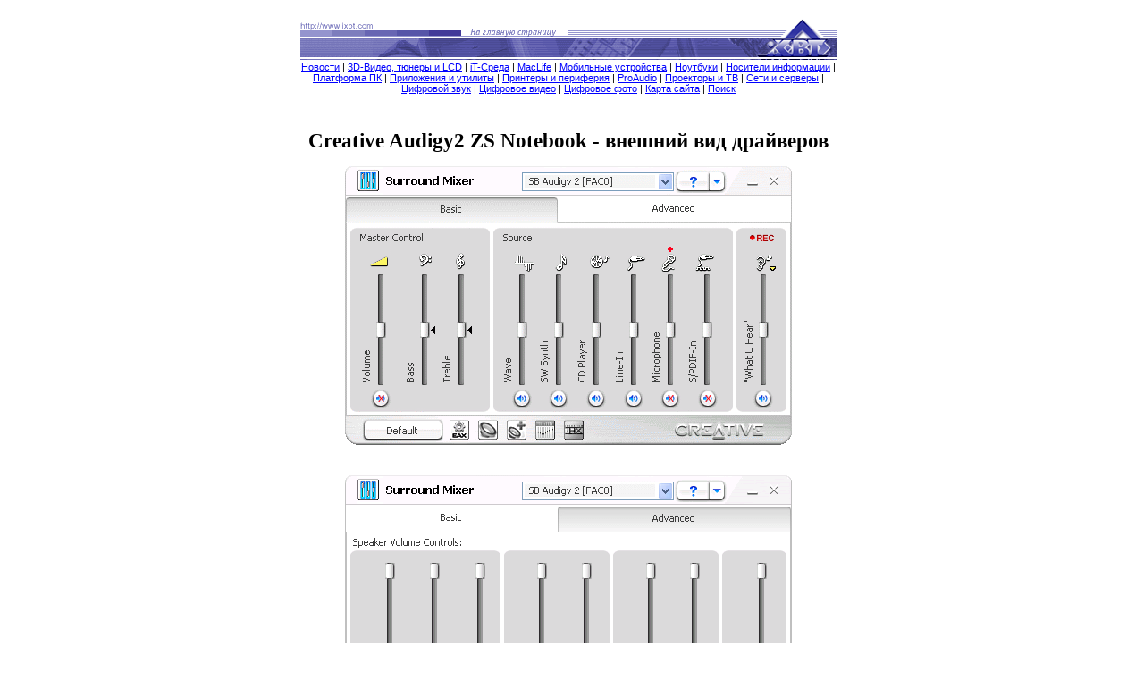

--- FILE ---
content_type: text/html; charset=windows-1251
request_url: https://www.ixbt.com/multimedia/notebook/creative-audigy2-zs-dr.shtml
body_size: 4323
content:
<!DOCTYPE html PUBLIC "-//W3C//DTD HTML 4.01 Transitional//EN">
<html>

<head>
<Style type="text/css">
<!-- 
	.default, SMALL {font-family: Verdana; font-size: 8pt;}
	.small {font-family: Arial; font-size: 8pt;}
	.center {text-align: center;}
	.right {text-align: right;}
	.left {text-align: left;}
	.equ {font-family: Symbol;}
	.s	{font-family: Verdana, Arial; font-size: 8pt}
	P, LI {text-indent: 0em; text-align: justify; font-family: Verdana; font-size: 10pt;}
	TD, TH, TABLE, UL, OL {font-family: Verdana; font-size: 10pt;}
	H1 {text-align: center; font-family: Verdana; font-size: 17pt;}
	H2 {text-align: center; font-family: Verdana; font-size: 15pt;}
	H3 {text-align: left; font-family: Verdana; font-size: 13pt;}
	H4 {text-align: left; font-family: Verdana; font-size: 11pt;}
	.NOBR {white-space: nowrap;}
	ABBR, ACRONYM {cursor: help;}

sup, sub {
  vertical-align: middle;
  position: relative;
  font-size: 7pt;
}
sup {bottom: 0.4em;}
sub {top: 0.4em;}
SMALL sub, .row1 sub, .row2 sub, .thead sub, .theadl sub {font-size: 6pt; top: 0.4em;}
SMALL sup, .row1 sup, .row2 sup, .thead sup, .theadl sup {font-size: 6pt; bottom: 0.3em;}

.row1{
   background: #ECEBF6;
   color: #000000;
   font-family:  Verdana, Arial, sans-serif;
   font-size: 11px;
   text-align: center;
}

.row2{
   background: #DAD7ED;
   color: #000000;
   font-family:  Verdana, Arial, sans-serif;
   font-size: 11px;
   text-align: center;
}

.thead{
   background: #6B5FB5;
   color: #FFFFFF;
   font-family: Verdana, Arial, sans-serif;
   font-weight: bold;
   font-size: 13px;
   text-align: center;
}

.theadl{
   background: #6B5FB5;
   color: #FFFFFF;
   font-family: Verdana, Arial, sans-serif;
   font-weight: bold;
   font-size: 13px;
   text-align: left;
}

.thead a:visited, .theadl a:visited {color: #cc99cc;}
.thead a:link, .thead a:active, .thead a:hover, .theadl a:link, .theadl a:active, .theadl a:hover {color: #160693;}
.thead .row1, .thead .row2, .theadl .row1, .theadl .row2, .row1 td, .row1 th, .row2 td, .row2 th {font-size: 11px; font-weight: normal;}
.row1 th, .row2 th {font-size: 11px; font-weight: bold;}
.row1 .thead, .row2 .thead, .row1 .theadl, .row2 .theadl, .thead td, .thead th, .theadl td, .theadl th {font-size: 13px; font-weight: bold;}

div.product {   
width: auto!important;   
width: 80%;
overflow: hidden; 
background-color: #F9F9FB; 
border: 1px solid #C7C3E5;   
text-align: justify;
margin-bottom: 4px ; 
margin: 8px ; 
padding: 0 10px 0 10px;
position: relative;
}
-->
</Style>
<link rel="shortcut icon" href="http://www.ixbt.com/favicon.ico">
<title>Notebook</title>
<META NAME="Keywords" CONTENT=" Audigy2 Value с возможностью отключения передискретизации">
<META NAME="Description" CONTENT=" Audigy2 Value с возможностью отключения передискретизации">
<meta http-equiv="Content-Language" content="ru">
<meta http-equiv="Content-Type" content="text/html; charset=windows-1251">
</head>
<body class="wide_article_1080"  bgcolor="#FFFFFF" link="#0000FF" alink="#4040FF" vlink="#800080" TEXT="#000000">
<!-- небоскреб в статьях начало1 -->
<TABLE ALIGN="CENTER" CELLSPACING=6>
<TR><TD>
<!-- небоскреб в статьях начало2 -->
<center><map name="bar"><area shape=rect coords="0,7,82,17" href="http://www.ixbt.com/" alt="на главную страницу"><area shape=rect coords="188,14,288,24" href="http://www.ixbt.com/" alt="на главную страницу"><area shape=rect coords="519,8,595,48" href="http://www.ixbt.com/" alt="на главную страницу"></map>
<img src="http://www.ixbt.com/images/2-top.gif" width=600 height=52 border=0 usemap="#bar" alt=""><br><img src="http://www.ixbt.com/images/empty.gif" width=600 height=2 border=0 alt=""><br>
<!-- Спонсор раздела верх, все статьи -->
<table width=600 cellpadding=0 cellspacing=0 border=0>
<tr><td align=center class=small>
<A HREF="http://www.ixbt.com/news/hard/" title="Все важные новости ИТ-индустрии">Новости</A> |
<a href="http://www.ixbt.com/3dv/" title="Карты NVIDIA и AMD, ТВ тюнеры, Спутниковые тюнеры, Гайды, ЖК-мониторы">3D-Видео, тюнеры и LCD</a> |
<a href="http://www.ixbt.com/medium/" title="События в ИТ-индустрии и рядом, взгляд изнутри">iT-Среда</a> |
<a href="http://www.ixbt.com/maclife/" title="Статьи о технологиях и продукции Apple">MacLife</a> |
<a href="http://www.ixbt.com/md/" title="Телефоны, Смартфоны, КПК, Коммуникаторы, Аксессуары, Гаджеты, GPS и ПО">Мобильные устройства</a> |
<A HREF="http://www.ixbt.com/mobilepc/" title="Статьи про ноутбуки, нетбуки и планшеты">Ноутбуки</A> |
<A HREF="http://www.ixbt.com/data/" title="Статьи про HDD, SSD, Flash, картоводы и оптические приводы">Носители информации</A> | 
<a href="http://www.ixbt.com/platform/" title="CPU от Intel и AMD, Кулеры, Системные платы, Память, Чипсеты, ИБП, БП и Корпуса">Платформа ПК</a> |
<a href="http://www.ixbt.com/sw/" title="Обзоры программных продуктов">Приложения и утилиты</a> |
<a href="http://www.ixbt.com/printers/" title="Принтеры, МФУ, клавиатуры, мыши, ПДУ, планшеты">Принтеры и периферия</a> |
<A HREF="http://www.ixbt.com/pa/" title="Профессиональное звуковое оборудование, интерфейсы и программное обеспечение">ProAudio</A> |
<A HREF="http://www.ixbt.com/projector/" title="Обзоры проекторов и телевизоров">Проекторы и ТВ</A> | 
<A HREF="http://www.ixbt.com/nw/" title="Wi-Fi, Cети по электропроводке, KVM, Серверы, Маршрутизаторы и свитчи">Сети и серверы</A> |
<A HREF="http://www.ixbt.com/ds/" title="Регулярные сравнительные тесты мультимедиа акустики">Цифровой звук</A> |
<A HREF="http://www.ixbt.com/dv/" title="Обзоры ПО для монтажа и редактирования, тесты видеокамер, гайды">Цифровое видео</A> |
<A HREF="http://www.ixbt.com/dp/" title="Тестирования интересных цифровых фотокамер">Цифровое фото</A> | 

<A HREF="http://www.ixbt.com/sitemap.shtml" title="Где тут что находится?">Карта сайта</A> | <a href="http://www.ixbt.com/news/search/" title="Иногда проще воспользоваться поиском по сайту">Поиск</a> 


<!-- Место для баннера статистики -->
<!-- Строка рекламы --><CENTER></CENTER>
<BR><BR><!-- Сквозной над названием статьи --><CENTER><div id="h10d1"></div> <script> (function(w, n) {     w[n] = w[n] || [];     w[n].push([{         ownerId: 263225,         containerId: 'h10d1',         params: {            p1: 'bzawk',
            p2: 'ftsb',
            puid1: '',
            puid2: '',
            puid3: 'y'}     }, ['desktop'], {         tabletWidth: 740,         phoneWidth: 740,         isAutoReloads: false     }]); })(window, 'adfoxAsyncParamsAdaptive'); </script></CENTER>
</td></tr></table></center><br>

<center>
<table width="600" border="0" cellspacing="0" cellpadding="0">
<tr>
<td width="600">
<H1>Creative Audigy2 ZS Notebook - внешний вид драйверов</H1>
<div align="center">
  <img src="Image1.PNG" width="500" height="313"><br>
  <br>
  <CENTER><!-- #include virtual="/cgi-bin/banqs.cgi?place_id=1256" --></CENTER><BR>
  <img src="Image2.PNG" width="502" height="313"><br>
  <br>
  <img src="Image3.PNG" width="501" height="349"><br>
  <br>
  <img src="Image5.PNG" width="459" height="448"><br>
  <br>
  <img src="Image6.PNG" width="501" height="347"><br>
  <br>
  <img src="Image7.PNG" width="500" height="350"><br>
  <br>
  <img src="Image8.PNG" width="501" height="348"><br>
  <br>
  <img src="Image9.PNG" width="503" height="348"><br>
  <br>
  <img src="Image10.PNG" width="501" height="311"><br>
  <br>
  <img src="Image11.PNG" width="640" height="414"><br>
  <br>
  <img src="Image12.PNG" width="641" height="416"><br>
  <br>
  <img src="Image13.PNG" width="640" height="415"><br>
  <br>
  <img src="Image14.PNG" width="486" height="485"><br>
  <br>
  <img src="Image15.PNG" width="485" height="484"><br>
  <br>
  <img src="Image16.png" width="605" height="520"><br>
  <br>
  <img src="Image17.png" width="404" height="514"><br>
  <br>
  <img src="Image18.png" width="408" height="516"><br>
  <br>
  <img src="Image19.png" width="408" height="515"><br>
  <br>
  <img src="Image20.png" width="406" height="514"><br>
  <br>
  <img src="Image21.png" width="403" height="515"><br>
  <br>
  <img src="Image23.png" width="408" height="515"><br>
  <br>
  <img src="Image24.png" width="407" height="514"><br>
  <br>
  <img src="Image26.png" width="408" height="511"></div>
<p>&nbsp;</p>
<p>&nbsp;</p>
<p>&nbsp;</p>
<p>&nbsp;</p>
<p>&nbsp;</p>
<p>&nbsp;</p>
<p>&nbsp;</p>
<p>&nbsp;</p>
<p>&nbsp;</p>
<p>&nbsp;</p>
<div align="right">
    <address>
    </address>
    <address>
    </address>
    <address>
        </address>
    <address>
<br><br>

<strong><em>Кузнецов Роман </em></strong><em>aka</em><strong><em> romanrex</em></strong> (<a href="mailto:romanrex@mail.ru">romanrex@ixbt.com</a>) 
 </address>
 <address>
  <br>
Опубликовано &#151; 3 ноября 2006 года
 </address>
</div></TD>
</TR>
<tr>
  <td>&nbsp;</td>
</tr>
<tr><td align=center>
<!DOCTYPE html PUBLIC "-//W3C//DTD HTML 4.01 Transitional//EN">
<html>

<head>
<!--#include virtual="/include/style.html" -->
<title>Notebook</title>
<META NAME="Keywords" CONTENT=" Audigy2 Value с возможностью отключения передискретизации">
<META NAME="Description" CONTENT=" Audigy2 Value с возможностью отключения передискретизации">
<meta http-equiv="Content-Language" content="ru">
<meta http-equiv="Content-Type" content="text/html; charset=windows-1251">
</head>
<body class="wide_article_1080"  bgcolor="#FFFFFF" link="#0000FF" alink="#4040FF" vlink="#800080" TEXT="#000000">
<!--#include virtual="/multimedia/include/top.html" -->
<center>
<table width="600" border="0" cellspacing="0" cellpadding="0">
<tr>
<td width="600">
<H1>Creative Audigy2 ZS Notebook - внешний вид драйверов</H1>
<div align="center">
  <img src="Image1.PNG" width="500" height="313"><br>
  <br>
  <!--#include virtual="/include/reklama.html" -->
  <img src="Image2.PNG" width="502" height="313"><br>
  <br>
  <img src="Image3.PNG" width="501" height="349"><br>
  <br>
  <img src="Image5.PNG" width="459" height="448"><br>
  <br>
  <img src="Image6.PNG" width="501" height="347"><br>
  <br>
  <img src="Image7.PNG" width="500" height="350"><br>
  <br>
  <img src="Image8.PNG" width="501" height="348"><br>
  <br>
  <img src="Image9.PNG" width="503" height="348"><br>
  <br>
  <img src="Image10.PNG" width="501" height="311"><br>
  <br>
  <img src="Image11.PNG" width="640" height="414"><br>
  <br>
  <img src="Image12.PNG" width="641" height="416"><br>
  <br>
  <img src="Image13.PNG" width="640" height="415"><br>
  <br>
  <img src="Image14.PNG" width="486" height="485"><br>
  <br>
  <img src="Image15.PNG" width="485" height="484"><br>
  <br>
  <img src="Image16.png" width="605" height="520"><br>
  <br>
  <img src="Image17.png" width="404" height="514"><br>
  <br>
  <img src="Image18.png" width="408" height="516"><br>
  <br>
  <img src="Image19.png" width="408" height="515"><br>
  <br>
  <img src="Image20.png" width="406" height="514"><br>
  <br>
  <img src="Image21.png" width="403" height="515"><br>
  <br>
  <img src="Image23.png" width="408" height="515"><br>
  <br>
  <img src="Image24.png" width="407" height="514"><br>
  <br>
  <img src="Image26.png" width="408" height="511"></div>
<p>&nbsp;</p>
<p>&nbsp;</p>
<p>&nbsp;</p>
<p>&nbsp;</p>
<p>&nbsp;</p>
<p>&nbsp;</p>
<p>&nbsp;</p>
<p>&nbsp;</p>
<p>&nbsp;</p>
<p>&nbsp;</p>
<div align="right">
    <address>
    </address>
    <address>
    </address>
    <address>
        </address>
    <address>
<br><br>

<strong><em>Кузнецов Роман </em></strong><em>aka</em><strong><em> romanrex</em></strong> (<a href="mailto:romanrex@mail.ru">romanrex@ixbt.com</a>) 
 </address>
 <address>
  <br>
Опубликовано &#151; 3 ноября 2006 года
 </address>
</div></TD>
</TR>
<tr>
  <td>&nbsp;</td>
</tr>
<tr><td align=center>
<!--#include virtual="/cgi-bin/discuss-link.cgi?url=http://www.ixbt.com/multimedia/razer-barracuda-ac1.shtml&forum=12&name=Razer Barracuda AC1"-->
</td></tr>
<TR>
<TD>&nbsp;</TD>
</TR>
<tr>
<td align="CENTER" class=small>Комментарии? Поправки? Дополнения?  (<a href="mailto:maxim@ixbt.com">maxim@ixbt.com</a><a href="mailto:grigory@ixbt.com"></a>)</td>
</tr>
</table>
</center>
<!--#include virtual="/multimedia/include/bottom.html" -->
</body>
</html>
</td></tr>
<TR>
<TD>&nbsp;</TD>
</TR>
<tr>
<td align="CENTER" class=small>Комментарии? Поправки? Дополнения?  (<a href="mailto:maxim@ixbt.com">maxim@ixbt.com</a><a href="mailto:grigory@ixbt.com"></a>)</td>
</tr>
</table>
</center>
<center><map name="bar"><area shape=rect coords="0,7,82,17" href="http://www.ixbt.com/" alt="на главную страницу"><area shape=rect coords="188,14,288,24" href="http://www.ixbt.com/" alt="на главную страницу"><area shape=rect coords="519,8,595,48" href="http://www.ixbt.com/" alt="на главную страницу"></map>
<img src="http://www.ixbt.com/images/2-top.gif" width=600 height=52 border=0 usemap="#bar" alt=""><br><img src="http://www.ixbt.com/images/empty.gif" width=600 height=2 border=0 alt=""><br>

<table width=600 cellpadding=0 cellspacing=0 border=0>
<tr><td align=center class=small>
<A HREF="http://www.ixbt.com/news/hard/" title="Все важные новости ИТ-индустрии">Новости</A> |
<a href="http://www.ixbt.com/3dv/" title="Карты NVIDIA и AMD, ТВ тюнеры, Спутниковые тюнеры, Гайды, ЖК-мониторы">3D-Видео, тюнеры и LCD</a> |
<a href="http://www.ixbt.com/medium/" title="События в ИТ-индустрии и рядом, взгляд изнутри">iT-Среда</a> |
<a href="http://www.ixbt.com/maclife/" title="Статьи о технологиях и продукции Apple">MacLife</a> |
<a href="http://www.ixbt.com/md/" title="Телефоны, Смартфоны, КПК, Коммуникаторы, Аксессуары, Гаджеты, GPS и ПО">Мобильные устройства</a> |
<A HREF="http://www.ixbt.com/mobilepc/" title="Статьи про ноутбуки, нетбуки и планшеты">Ноутбуки</A> |
<A HREF="http://www.ixbt.com/data/" title="Статьи про HDD, SSD, Flash, картоводы и оптические приводы">Носители информации</A> | 
<a href="http://www.ixbt.com/platform/" title="CPU от Intel и AMD, Кулеры, Системные платы, Память, Чипсеты, ИБП, БП и Корпуса">Платформа ПК</a> |
<a href="http://www.ixbt.com/sw/" title="Обзоры программных продуктов">Приложения и утилиты</a> |
<a href="http://www.ixbt.com/printers/" title="Принтеры, МФУ, клавиатуры, мыши, ПДУ, планшеты">Принтеры и периферия</a> |
<A HREF="http://www.ixbt.com/pa/" title="Профессиональное звуковое оборудование, интерфейсы и программное обеспечение">ProAudio</A> |
<A HREF="http://www.ixbt.com/projector/" title="Обзоры проекторов и телевизоров">Проекторы и ТВ</A> | 
<A HREF="http://www.ixbt.com/nw/" title="Wi-Fi, Cети по электропроводке, KVM, Серверы, Маршрутизаторы и свитчи">Сети и серверы</A> |
<A HREF="http://www.ixbt.com/ds/" title="Регулярные сравнительные тесты мультимедиа акустики">Цифровой звук</A> |
<A HREF="http://www.ixbt.com/dv/" title="Обзоры ПО для монтажа и редактирования, тесты видеокамер, гайды">Цифровое видео</A> |
<A HREF="http://www.ixbt.com/dp/" title="Тестирования интересных цифровых фотокамер">Цифровое фото</A> | 

<A HREF="http://www.ixbt.com/sitemap.shtml" title="Где тут что находится?">Карта сайта</A> | <a href="http://www.ixbt.com/news/search/" title="Иногда проще воспользоваться поиском по сайту">Поиск</a> 

</td></tr>
</table><br>
<table width=600 cellpadding=0 cellspacing=0 border=0 ALIGN="CENTER">
<tr><td valign="top" ALIGN="CENTER" class=default>
Copyright &copy; by <strong>iXBT.com</strong>, 1997&#151;2012. Produced by <strong>iXBT.com</strong>
<!--LiveInternet counter--><script type="text/javascript"><!--
new Image().src = "//counter.yadro.ru/hit;ixbt?r"+
escape(document.referrer)+((typeof(screen)=="undefined")?"":
";s"+screen.width+"*"+screen.height+"*"+(screen.colorDepth?
screen.colorDepth:screen.pixelDepth))+";u"+escape(document.URL)+
";"+Math.random();//--></script><!--/LiveInternet-->

<!--LiveInternet logo--><a href="http://www.liveinternet.ru/click"
target="_blank"><img src="//counter.yadro.ru/logo?26.9"
title="LiveInternet: показано число посетителей за сегодня"
alt="" border="0" width="88" height="15" ALIGN="ABSMIDDLE"/></a><!--/LiveInternet-->

<BR><BR>
</td></tr>
</table></center>

<!-- небоскреб в статьях конец1 -->
</TD>
<TD VALIGN="TOP" ALIGN="CENTER"><BR><BR><BR>
<div id="v10d1"></div> <script> (function(w, n) {     w[n] = w[n] || [];     w[n].push([{         ownerId: 263225,         containerId: 'v10d1',         params: {                       p1: 'bzaza',
            p2: 'ftrh',
            puid1: '',
            puid2: '',
            puid3: 'y'}     }, ['desktop','tablet','mobile'], {         tabletWidth: 900,         phoneWidth: 900,         isAutoReloads: false     }]); })(window, 'adfoxAsyncParamsAdaptive'); </script>
</TD>
</TR>
</TABLE>
<!-- небоскреб в статьях конец2 -->


</body>
</html><!-- FS -->